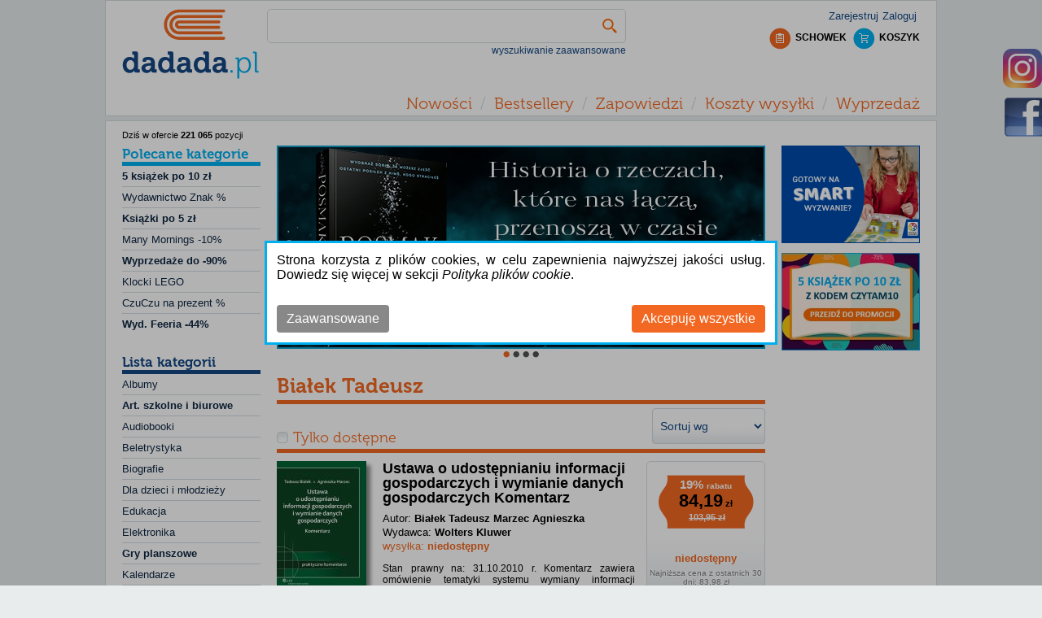

--- FILE ---
content_type: text/html; charset=utf-8
request_url: https://dadada.pl/bialek-tadeusz,f21862
body_size: 11249
content:
<!DOCTYPE html>
<html class="no-js" lang="pl">
<head>
    
    <!-- Google Tag Manager -->
    <script>
        (function (w, d, s, l, i) {
            w[l] = w[l] || []; w[l].push({
                'gtm.start':
                    new Date().getTime(), event: 'gtm.js'
            }); var f = d.getElementsByTagName(s)[0],
                j = d.createElement(s), dl = l != 'dataLayer' ? '&l=' + l : ''; j.async = true; j.src =
                    '//www.googletagmanager.com/gtm.js?id=' + i + dl; f.parentNode.insertBefore(j, f);
        })(window, document, 'script', 'dataLayer', 'GTM-NJ896D');
    </script>
    <!-- End Google Tag Manager -->
    <!--Ceneo-->
    <script>
        (function (w, d, s, i, dl) {
            w._ceneo = w._ceneo || function () {
                w._ceneo.e = w._ceneo.e || []; w._ceneo.e.push(arguments);
            };
            w._ceneo.e = w._ceneo.e || []; dl = dl === undefined ? "dataLayer" : dl;
            const f = d.getElementsByTagName(s)[0], j = d.createElement(s);
            j.defer = true;
            j.src = "https://ssl.ceneo.pl/ct/v5/script.js?accountGuid=" + i + "&t=" +
                Date.now() + (dl ? "&dl=" + dl : ''); f.parentNode.insertBefore(j, f);
        })(window, document, "script", "6a7f5325-3b80-4e79-b3cb-6bdb6eb742cf");</script>
    <!--Koniec Ceneo-->
    <meta http-equiv="content-type" content="text/html" charset="utf-8" />
    <meta http-equiv="Pragma" content="no-cache" />
    <title>Białek Tadeusz - Tanie Książki | Dadada.pl</title>
    <link href="/favicon.ico" rel="shortcut icon" type="image/x-icon" />
    <meta name="viewport" content="width=device-width" />
    <meta name="description" content="Białek Tadeusz - bestsellery i nowości do kupienia na Dadada.pl. Wszystkie książki autora w promocji. Ceny już od 36,28 zł." />
    <link rel="preload" href="/Content/fonts/Museo700-Regular.otf" as="font" crossorigin="" />
    <link rel="preload" href="/Content/css?v=N6sVmCy67jYq_IpuW7omYcfQ4oFxC3DGm9BCvA0D0vI1" as="style" />

    
            <link rel="canonical" href="https://dadada.pl/bialek-tadeusz,f21862" />
                <meta name="robots" content="index, follow">

        
    <link href="/Content/css?v=N6sVmCy67jYq_IpuW7omYcfQ4oFxC3DGm9BCvA0D0vI1" rel="stylesheet"/>

    
    <link rel="preload" href="/Content/product?v=dnmp71XiQp4JF_JnZf3l9UgGJe03fY-3SkJJSMEsdfA1" as="style" />

    <link href="/Content/product?v=dnmp71XiQp4JF_JnZf3l9UgGJe03fY-3SkJJSMEsdfA1" rel="stylesheet"/>


    <script src="/bundles/jquery?v=pLk9qLBLyO9fLb_1jrwhwgC6sZ7XXBTFSJoKHYrM1Fg1" defer></script>

    <script src="/bundles/jqueryui?v=4mr9KNPXH6mmva3vqdLT4l7p6nS-ApFrzKGxtMguHK81" defer></script>

    <script src="/bundles/common?v=KD9maviukrJ_ERTg7RBeZyrz36_ZaGBht1rdFG1W4tA1" defer></script>

    
    <script src="/bundles/bootstrap?v=AelmZFHYWrpSqJN_NAE6HG22kM9DYZdQUJ1QfZ7GZJE1" defer></script>

    <script src="/bundles/bxslider?v=KjgkCmM7BE0LB3UmcjxKBIh36IxWkIKwt0qUS9dVFaQ1" defer></script>

    <script src="/bundles/product?v=TbbJQx_1YkVpwzPWWth5YfrTgOV-NyQ41YRlhArLNxU1" defer></script>


    <!-- Global site tag (gtag.js) - Google Ads: 968126128 -->
    <script async src="https://www.googletagmanager.com/gtag/js?id=AW-968126128"></script>
    <script type="text/javascript" async>
        window.dataLayer = window.dataLayer || []; function gtag() { dataLayer.push(arguments); } gtag('js', new Date()); gtag('config', 'AW-968126128');
    </script>
    <script type="text/javascript" async>
        var scr = document.createElement('script'); scr.src = 'https://ssl.ceneo.pl/shops/sw.js?accountGuid=6a7f5325-3b80-4e79-b3cb-6bdb6eb742cf'; scr.type = 'text/javascript'; document.getElementsByTagName('head')[0].appendChild(scr);
    </script>
</head>
<body>
    <!-- Google Tag Manager (noscript) -->
    <noscript>
        <iframe src="//www.googletagmanager.com/ns.html?id=GTM-NJ896D"
                height="0" width="0" style="display: none; visibility: hidden"></iframe>
    </noscript>
    <!-- End Google Tag Manager (noscript) -->
    
    <div id="fb-root"></div>
    <div id="header">
        <div id="headerContent">
<a href='/' class="tagLink" >                <div id="headerLogo"></div>
</a>            <div id="headerRight">
                <div id="login">
    <ul>
        <li><a href="/konto/zaloguj" id="loginLink" onclick="ga(&#39;send&#39;, &#39;event&#39;, &#39;top&#39;, &#39;logowanie&#39;);" rel="nofollow">Zaloguj</a></li>
        <li><a href="/konto/zarejestruj" id="registerLink" onclick="ga(&#39;send&#39;, &#39;event&#39;, &#39;top&#39;, &#39;rejestracja&#39;);" rel="nofollow">Zarejestruj</a></li>
    </ul>

                </div>
                <div id="headerClipboardAndShoppingCart">
                    <div id="shoppingCartInfo">
                        <a href="/koszyk" title="Koszyk" rel="nofollow">
                            <div class="shoppingCartIcon"></div>
                            <div class="shoppingCartLabel">
                                KOSZYK
                            </div>
                        </a>
                    </div>
                    <div id="clipboardInfo">
                        <a href="/schowek" title="Schowek rel = " nofollow">
                            <div class="clipboardIcon"></div>
                            <div class="clipboardLabel">
                                SCHOWEK
                            </div>
                        </a>
                    </div>
                </div>
            </div>
            <div id="headerSearchProduct">

<form action="/" id="navigationForm" method="get">    <input type="hidden" name="catId" id="catId" />
    <input type="hidden" name="pageNo" id="pageNo" value="0" />
    <input type="hidden" name="flag" id="flag" />
    <input type="hidden" name="menuFilter" id="menuFilter" />
    <input type="hidden" name="featureValueId" id="featureValueId" value="21862" />
    <input type="hidden" name="sortingField" id="sortingField" />
    <input type="hidden" name="pageSize" id="pageSize" value="0" />
    <input type="hidden" name="available" id="available" value="false" />
    <div id="searchProduct">

        <div id="searchProductBasic">
            <table id="searchProductBasicTable">
                <tr>
                    <td>
                        <input id="filter" name="filter" type="text" value="" />
                    </td>
                    <td class="searchButtonCell">
                        <button class="searchButton" type="submit" title="Szukaj" onclick="$('#catId').val(null); $('#pageNo').val(null); $('#featureValueId').val(null);"></button>
                    </td>
                </tr>
            </table>
        </div>

        <div id="showAdvancedSearching" class="showAdvancedSearching" onclick="changeAdvancedSearchingVisible();">
            wyszukiwanie zaawansowane
        </div>
        <div class="advancedSearchingLayout hidden">
            <div class="advancedSearching">
                <div class="hideAdvancedSearching">
                    <div class="closeButton" id="hideAdvancedSearching" onclick="setAdvancedSearchingVisible(false)"></div>
                </div>
                <div>
                    <div><label for="Tytu_:">Tytuł:</label></div>
                    <div><input id="ProductNameFilter" name="ProductNameFilter" type="text" value="" /></div>
                </div>
                        <div>
                            <div><label for="Autor:">Autor:</label></div>
                            <div><input id="AS_Text_autor" name="AS_Text_autor" type="text" value="" /></div>
                        </div>
                        <div>
                            <div><label for="EAN:">EAN:</label></div>
                            <div><input id="AS_Text_kod_paskowy" name="AS_Text_kod_paskowy" type="text" value="" /></div>
                        </div>
                        <div>
                            <div><label for="ISBN:">ISBN:</label></div>
                            <div><input id="AS_Text_isbn" name="AS_Text_isbn" type="text" value="" /></div>
                        </div>
                        <div>
                            <div><label for="Wydawca:">Wydawca:</label></div>
                            <div><input id="AS_Text_wydawca" name="AS_Text_wydawca" type="text" value="" /></div>
                        </div>
                                                                        <div class="featureFlag">
<input id="AS_Flag_nowosc" name="AS_Flag_nowosc" type="checkbox" value="true" /><input name="AS_Flag_nowosc" type="hidden" value="false" />                            <label for="AS_Flag_nowosc">Nowość</label>
                        </div>
                        <div class="featureFlag">
<input id="AS_Flag_zapowiedz" name="AS_Flag_zapowiedz" type="checkbox" value="true" /><input name="AS_Flag_zapowiedz" type="hidden" value="false" />                            <label for="AS_Flag_zapowiedz">Zapowiedź</label>
                        </div>
                <div class="clear"></div>
                <div class="advancedSearchingFooter">

                    <button class="advancedSearchButton" type="submit" onclick="$('#catId').val(null); $('#pageNo').val(null); $('#featureValueId').val(null); ga('send', 'event', 'top', 'szukaj-zaawansowane');">SZUKAJ</button>

<a href='/' class="tagLink" >                        <div class="removeSearching">Wyczyść filtr</div>
</a>                </div>
                <div class="clear"></div>
            </div>
        </div>
        

    </div>
</form>
            </div>
            <div class="clear"></div>
            <div id="headerMenuContainer">
                <div id="menuButton" class="headerButton">MENU</div>
                <div id="categoryListButton" class="headerButton">KATEGORIE</div>
                <div id="accountMenuButton" class="headerButton">KONTO</div>
            </div>
            <div id="headerMenu">
                <div class="headerMenuItem">
                    <a href="/nowosci" onclick="ga(&#39;send&#39;, &#39;event&#39;, &#39;top&#39;, &#39;menu&#39;);">Nowości</a>
                </div>
                <div class="headerMenuSeparator">/</div>
                <div class="headerMenuItem"><a href="/bestsellery" onclick="ga(&#39;send&#39;, &#39;event&#39;, &#39;top&#39;, &#39;menu&#39;);">Bestsellery</a></div>
                <div class="headerMenuSeparator">/</div>
                <div class="headerMenuItem"><a href="/zapowiedzi" onclick="ga(&#39;send&#39;, &#39;event&#39;, &#39;top&#39;, &#39;menu&#39;);">Zapowiedzi</a></div>
                <div class="headerMenuSeparator">/</div>
                <div class="headerMenuItem"><a href="/koszty-wysylki" onclick="ga(&#39;send&#39;, &#39;event&#39;, &#39;top&#39;, &#39;menu&#39;);">Koszty wysyłki</a></div>
                
                
                
                <div class="headerMenuSeparator">/</div>
                <div class="headerMenuItem"><a href="/wyprzedaz,c21193">Wyprzedaż</a></div>
            </div>
            <div class="clear"></div>

        </div>
    </div>
    <div id="body">

        <table id="bodyLayout">
            <tr>
                    <td id="leftColumn">
                        <div id="leftColumnContent">
                            
    <div id="productCount">Dziś w ofercie <span>221&#160;065</span> pozycji</div>
    <div class="leftTopBanner">

    </div>

<div id="categoryList">
    <h2 id="recCategoryListHead">
        <a href="/">
            Polecane kategorie
        </a>
    </h2>
    <ul>
                    <li categoryid="28053" class="categoryItemParent" parentcategoryid="">
                <div categoryid="28053" class=" categoryItem ">


                    <a href="/ksiazek-po-zl,c28053" class="left textBold" onclick="ga('send', 'event', 'kategorie', 'polecane');">
                        5 książek po 10 zł
                    </a>
                    <div class="clear"></div>
                </div>

            </li>
                <li>
                    <div class="categoryItemSeparator"></div>
                </li>
            <li categoryid="22368" class="categoryItemParent" parentcategoryid="">
                <div categoryid="22368" class=" categoryItem ">


                    <a href="/hity-cenowe-tygodnia,c22368" class="left" onclick="ga('send', 'event', 'kategorie', 'polecane');">
                        Wydawnictwo Znak %
                    </a>
                    <div class="clear"></div>
                </div>

            </li>
                <li>
                    <div class="categoryItemSeparator"></div>
                </li>
            <li categoryid="28083" class="categoryItemParent" parentcategoryid="">
                <div categoryid="28083" class=" categoryItem ">


                    <a href="/ksiazki-po-5-zl,c28083" class="left textBold" onclick="ga('send', 'event', 'kategorie', 'polecane');">
                        Książki po 5 zł
                    </a>
                    <div class="clear"></div>
                </div>

            </li>
                <li>
                    <div class="categoryItemSeparator"></div>
                </li>
            <li categoryid="25532" class="categoryItemParent" parentcategoryid="">
                <div categoryid="25532" class=" categoryItem ">


                    <a href="https://dadada.pl/skarpetki,c25527" class="left" onclick="ga('send', 'event', 'kategorie', 'polecane');">
                        Many Mornings -10%
                    </a>
                    <div class="clear"></div>
                </div>

            </li>
                <li>
                    <div class="categoryItemSeparator"></div>
                </li>
            <li categoryid="23558" class="categoryItemParent" parentcategoryid="">
                <div categoryid="23558" class=" categoryItem ">


                    <a href="https://dadada.pl/?catId=21193" class="left textBold" onclick="ga('send', 'event', 'kategorie', 'polecane');">
                        Wyprzedaże do -90%
                    </a>
                    <div class="clear"></div>
                </div>

            </li>
                <li>
                    <div class="categoryItemSeparator"></div>
                </li>
            <li categoryid="25631" class="categoryItemParent" parentcategoryid="">
                <div categoryid="25631" class=" categoryItem ">


                    <a href="https://dadada.pl/klocki-lego,c22848" class="left" onclick="ga('send', 'event', 'kategorie', 'polecane');">
                        Klocki LEGO
                    </a>
                    <div class="clear"></div>
                </div>

            </li>
                <li>
                    <div class="categoryItemSeparator"></div>
                </li>
            <li categoryid="28061" class="categoryItemParent" parentcategoryid="">
                <div categoryid="28061" class=" categoryItem ">


                    <a href="/czuczu-na-prezent,c28061" class="left" onclick="ga('send', 'event', 'kategorie', 'polecane');">
                        CzuCzu na prezent %
                    </a>
                    <div class="clear"></div>
                </div>

            </li>
                <li>
                    <div class="categoryItemSeparator"></div>
                </li>
            <li categoryid="22342" class="categoryItemParent" parentcategoryid="">
                <div categoryid="22342" class=" categoryItem ">


                    <a href="/wyd-feeria-40,c22342" class="left textBold" onclick="ga('send', 'event', 'kategorie', 'polecane');">
                        Wyd. Feeria -44%
                    </a>
                    <div class="clear"></div>
                </div>

            </li>

    </ul>
</div>

<div id="categoryList">
    <h2 id="categoryListHead">
        <a href="/">
                Lista kategorii
        </a>
    </h2>
    <ul>
                    <li categoryid="9" class="categoryItemParent" parentcategoryid="">
                <div categoryid="9" class=" categoryItem">

                    <a href="/albumy,c9" class="left" onclick="ga('send', 'event', 'kategorie', 'lista'); ">
                        Albumy
                    </a>
                    <div class="clear"></div>
                </div>

            </li>
                <li>
                    <div class="categoryItemSeparator"></div>
                </li>
            <li categoryid="10299" class="categoryItemParent" parentcategoryid="">
                <div categoryid="10299" class=" categoryItem">

                    <a href="/art-szkolne-i-biurowe,c10299" class="left boldText" onclick="ga('send', 'event', 'kategorie', 'lista'); ">
                        Art. szkolne i biurowe
                    </a>
                    <div class="clear"></div>
                </div>

            </li>
                <li>
                    <div class="categoryItemSeparator"></div>
                </li>
            <li categoryid="12" class="categoryItemParent" parentcategoryid="">
                <div categoryid="12" class=" categoryItem">

                    <a href="/audiobooki,c12" class="left" onclick="ga('send', 'event', 'kategorie', 'lista'); ">
                        Audiobooki
                    </a>
                    <div class="clear"></div>
                </div>

            </li>
                <li>
                    <div class="categoryItemSeparator"></div>
                </li>
            <li categoryid="10495" class="categoryItemParent" parentcategoryid="">
                <div categoryid="10495" class=" categoryItem">

                    <a href="/beletrystyka,c10495" class="left" onclick="ga('send', 'event', 'kategorie', 'lista'); ">
                        Beletrystyka
                    </a>
                    <div class="clear"></div>
                </div>

            </li>
                <li>
                    <div class="categoryItemSeparator"></div>
                </li>
            <li categoryid="10505" class="categoryItemParent" parentcategoryid="">
                <div categoryid="10505" class=" categoryItem">

                    <a href="/biografie,c10505" class="left" onclick="ga('send', 'event', 'kategorie', 'lista'); ">
                        Biografie
                    </a>
                    <div class="clear"></div>
                </div>

            </li>
                <li>
                    <div class="categoryItemSeparator"></div>
                </li>
            <li categoryid="10515" class="categoryItemParent" parentcategoryid="">
                <div categoryid="10515" class=" categoryItem">

                    <a href="/dla-dzieci-i-mlodziezy,c10515" class="left" onclick="ga('send', 'event', 'kategorie', 'lista'); ">
                        Dla dzieci i młodzieży
                    </a>
                    <div class="clear"></div>
                </div>

            </li>
                <li>
                    <div class="categoryItemSeparator"></div>
                </li>
            <li categoryid="10525" class="categoryItemParent" parentcategoryid="">
                <div categoryid="10525" class=" categoryItem">

                    <a href="/edukacja,c10525" class="left" onclick="ga('send', 'event', 'kategorie', 'lista'); ">
                        Edukacja
                    </a>
                    <div class="clear"></div>
                </div>

            </li>
                <li>
                    <div class="categoryItemSeparator"></div>
                </li>
            <li categoryid="28065" class="categoryItemParent" parentcategoryid="">
                <div categoryid="28065" class=" categoryItem">

                    <a href="/elektronika,c28065" class="left" onclick="ga('send', 'event', 'kategorie', 'lista'); ">
                        Elektronika
                    </a>
                    <div class="clear"></div>
                </div>

            </li>
                <li>
                    <div class="categoryItemSeparator"></div>
                </li>
            <li categoryid="10291" class="categoryItemParent" parentcategoryid="">
                <div categoryid="10291" class=" categoryItem">

                    <a href="/gry-planszowe,c10291" class="left boldText" onclick="ga('send', 'event', 'kategorie', 'lista'); ">
                        Gry planszowe
                    </a>
                    <div class="clear"></div>
                </div>

            </li>
                <li>
                    <div class="categoryItemSeparator"></div>
                </li>
            <li categoryid="10593" class="categoryItemParent" parentcategoryid="">
                <div categoryid="10593" class=" categoryItem">

                    <a href="/kalendarze,c10593" class="left" onclick="ga('send', 'event', 'kategorie', 'lista'); ">
                        Kalendarze
                    </a>
                    <div class="clear"></div>
                </div>

            </li>
                <li>
                    <div class="categoryItemSeparator"></div>
                </li>
            <li categoryid="10596" class="categoryItemParent" parentcategoryid="">
                <div categoryid="10596" class=" categoryItem">

                    <a href="/komiksy,c10596" class="left" onclick="ga('send', 'event', 'kategorie', 'lista'); ">
                        Komiksy
                    </a>
                    <div class="clear"></div>
                </div>

            </li>
                <li>
                    <div class="categoryItemSeparator"></div>
                </li>
            <li categoryid="10597" class="categoryItemParent" parentcategoryid="">
                <div categoryid="10597" class=" categoryItem">

                    <a href="/kryminal-i-sensacja,c10597" class="left" onclick="ga('send', 'event', 'kategorie', 'lista'); ">
                        Kryminał i sensacja
                    </a>
                    <div class="clear"></div>
                </div>

            </li>
                <li>
                    <div class="categoryItemSeparator"></div>
                </li>
            <li categoryid="23448" class="categoryItemParent" parentcategoryid="">
                <div categoryid="23448" class=" categoryItem">

                    <a href="/kultura-i-sztuka,c23448" class="left" onclick="ga('send', 'event', 'kategorie', 'lista'); ">
                        Kultura i sztuka
                    </a>
                    <div class="clear"></div>
                </div>

            </li>
                <li>
                    <div class="categoryItemSeparator"></div>
                </li>
            <li categoryid="27977" class="categoryItemParent" parentcategoryid="">
                <div categoryid="27977" class=" categoryItem">

                    <a href="https://dadada.pl/klocki-lego,c22848" class="left boldText" onclick="ga('send', 'event', 'kategorie', 'lista'); ">
                        LEGO
                    </a>
                    <div class="clear"></div>
                </div>

            </li>
                <li>
                    <div class="categoryItemSeparator"></div>
                </li>
            <li categoryid="20623" class="categoryItemParent" parentcategoryid="">
                <div categoryid="20623" class=" categoryItem">

                    <a href="/literatura-faktu,c20623" class="left" onclick="ga('send', 'event', 'kategorie', 'lista'); ">
                        Literatura faktu
                    </a>
                    <div class="clear"></div>
                </div>

            </li>
                <li>
                    <div class="categoryItemSeparator"></div>
                </li>
            <li categoryid="20619" class="categoryItemParent" parentcategoryid="">
                <div categoryid="20619" class=" categoryItem">

                    <a href="/literatura-kobieca,c20619" class="left" onclick="ga('send', 'event', 'kategorie', 'lista'); ">
                        Literatura kobieca
                    </a>
                    <div class="clear"></div>
                </div>

            </li>
                <li>
                    <div class="categoryItemSeparator"></div>
                </li>
            <li categoryid="23449" class="categoryItemParent" parentcategoryid="">
                <div categoryid="23449" class=" categoryItem">

                    <a href="/literatura-piekna,c23449" class="left" onclick="ga('send', 'event', 'kategorie', 'lista'); ">
                        Literatura piękna
                    </a>
                    <div class="clear"></div>
                </div>

            </li>
                <li>
                    <div class="categoryItemSeparator"></div>
                </li>
            <li categoryid="28060" class="categoryItemParent" parentcategoryid="">
                <div categoryid="28060" class=" categoryItem">

                    <a href="/multimedia,c28060" class="left" onclick="ga('send', 'event', 'kategorie', 'lista'); ">
                        Multimedia
                    </a>
                    <div class="clear"></div>
                </div>

            </li>
                <li>
                    <div class="categoryItemSeparator"></div>
                </li>
            <li categoryid="20671" class="categoryItemParent" parentcategoryid="">
                <div categoryid="20671" class=" categoryItem">

                    <a href="/nauka-jezykow-obcych,c20671" class="left" onclick="ga('send', 'event', 'kategorie', 'lista'); ">
                        Nauka język&#243;w obcych
                    </a>
                    <div class="clear"></div>
                </div>

            </li>
                <li>
                    <div class="categoryItemSeparator"></div>
                </li>
            <li categoryid="20683" class="categoryItemParent" parentcategoryid="">
                <div categoryid="20683" class=" categoryItem">

                    <a href="/nauki-humanistyczne,c20683" class="left" onclick="ga('send', 'event', 'kategorie', 'lista'); ">
                        Nauki humanistyczne
                    </a>
                    <div class="clear"></div>
                </div>

            </li>
                <li>
                    <div class="categoryItemSeparator"></div>
                </li>
            <li categoryid="20693" class="categoryItemParent" parentcategoryid="">
                <div categoryid="20693" class=" categoryItem">

                    <a href="/nauki-przyrodnicze,c20693" class="left" onclick="ga('send', 'event', 'kategorie', 'lista'); ">
                        Nauki przyrodnicze
                    </a>
                    <div class="clear"></div>
                </div>

            </li>
                <li>
                    <div class="categoryItemSeparator"></div>
                </li>
            <li categoryid="20707" class="categoryItemParent" parentcategoryid="">
                <div categoryid="20707" class=" categoryItem">

                    <a href="/nauki-scisle,c20707" class="left" onclick="ga('send', 'event', 'kategorie', 'lista'); ">
                        Nauki ścisłe
                    </a>
                    <div class="clear"></div>
                </div>

            </li>
                <li>
                    <div class="categoryItemSeparator"></div>
                </li>
            <li categoryid="23450" class="categoryItemParent" parentcategoryid="">
                <div categoryid="23450" class=" categoryItem">

                    <a href="/podreczniki,c23450" class="left boldText" onclick="ga('send', 'event', 'kategorie', 'lista'); ">
                        Podręczniki
                    </a>
                    <div class="clear"></div>
                </div>

            </li>
                <li>
                    <div class="categoryItemSeparator"></div>
                </li>
            <li categoryid="20716" class="categoryItemParent" parentcategoryid="">
                <div categoryid="20716" class=" categoryItem">

                    <a href="/poradniki,c20716" class="left" onclick="ga('send', 'event', 'kategorie', 'lista'); ">
                        Poradniki
                    </a>
                    <div class="clear"></div>
                </div>

            </li>
                <li>
                    <div class="categoryItemSeparator"></div>
                </li>
            <li categoryid="20745" class="categoryItemParent" parentcategoryid="">
                <div categoryid="20745" class=" categoryItem">

                    <a href="/przewodniki-i-podroze,c20745" class="left" onclick="ga('send', 'event', 'kategorie', 'lista'); ">
                        Przewodniki i podr&#243;że
                    </a>
                    <div class="clear"></div>
                </div>

            </li>
                <li>
                    <div class="categoryItemSeparator"></div>
                </li>
            <li categoryid="10294" class="categoryItemParent" parentcategoryid="">
                <div categoryid="10294" class=" categoryItem">

                    <a href="/puzzle,c10294" class="left boldText" onclick="ga('send', 'event', 'kategorie', 'lista'); ">
                        Puzzle
                    </a>
                    <div class="clear"></div>
                </div>

            </li>
                <li>
                    <div class="categoryItemSeparator"></div>
                </li>
            <li categoryid="20760" class="categoryItemParent" parentcategoryid="">
                <div categoryid="20760" class=" categoryItem">

                    <a href="/religia,c20760" class="left" onclick="ga('send', 'event', 'kategorie', 'lista'); ">
                        Religia i ezoteryka
                    </a>
                    <div class="clear"></div>
                </div>

            </li>
                <li>
                    <div class="categoryItemSeparator"></div>
                </li>
            <li categoryid="20783" class="categoryItemParent" parentcategoryid="">
                <div categoryid="20783" class=" categoryItem">

                    <a href="/sport,c20783" class="left" onclick="ga('send', 'event', 'kategorie', 'lista'); ">
                        Sport
                    </a>
                    <div class="clear"></div>
                </div>

            </li>
                <li>
                    <div class="categoryItemSeparator"></div>
                </li>
            <li categoryid="25527" class="categoryItemParent" parentcategoryid="">
                <div categoryid="25527" class=" categoryItem">

                    <a href="/skarpetki,c25527" class="left boldText" onclick="ga('send', 'event', 'kategorie', 'lista'); ">
                        Skarpetki
                    </a>
                    <div class="clear"></div>
                </div>

            </li>
                <li>
                    <div class="categoryItemSeparator"></div>
                </li>
            <li categoryid="20804" class="categoryItemParent" parentcategoryid="">
                <div categoryid="20804" class=" categoryItem">

                    <a href="/technika,c20804" class="left" onclick="ga('send', 'event', 'kategorie', 'lista'); ">
                        Technika
                    </a>
                    <div class="clear"></div>
                </div>

            </li>
                <li>
                    <div class="categoryItemSeparator"></div>
                </li>
            <li categoryid="23345" class="categoryItemParent" parentcategoryid="">
                <div categoryid="23345" class=" categoryItem">

                    <a href="/upominki-i-gadzety,c23345" class="left" onclick="ga('send', 'event', 'kategorie', 'lista'); ">
                        Upominki i gadżety
                    </a>
                    <div class="clear"></div>
                </div>

            </li>
                <li>
                    <div class="categoryItemSeparator"></div>
                </li>
            <li categoryid="21200" class="categoryItemParent" parentcategoryid="">
                <div categoryid="21200" class=" categoryItem">

                    <a href="/zabawki,c21200" class="left boldText" onclick="ga('send', 'event', 'kategorie', 'lista'); ">
                        Zabawki
                    </a>
                    <div class="clear"></div>
                </div>

            </li>
                <li>
                    <div class="categoryItemSeparator"></div>
                </li>
            <li categoryid="20810" class="categoryItemParent" parentcategoryid="">
                <div categoryid="20810" class=" categoryItem">

                    <a href="/zdrowie-i-uroda,c20810" class="left" onclick="ga('send', 'event', 'kategorie', 'lista'); ">
                        Zdrowie i uroda
                    </a>
                    <div class="clear"></div>
                </div>

            </li>
                <li>
                    <div class="categoryItemSeparator"></div>
                </li>
            <li categoryid="25677" class="categoryItemParent" parentcategoryid="">
                <div categoryid="25677" class=" categoryItem">

                    <a href="/swiece,c25677" class="left" onclick="ga('send', 'event', 'kategorie', 'lista'); ">
                        Świece
                    </a>
                    <div class="clear"></div>
                </div>

            </li>

    </ul>
</div>

    <div class="leftBottomBanner">
            <div class="bannerLeftPartBottom">
                <div class="bannerSlider" style="max-width:170px">
                            <a href="https://dadada.pl/konto/subskrypcja-newslettera">
                                <img class="lazy" src="/Content/Images/blank.png" data-src="https://dadada.pl/Banners/7b76b0ab-c763-49e9-ae24-ad063ed89fea-637982435085690554.jpg" style="max-width:100%" />
                            </a>
                </div>
            </div>
            <div class="clear"></div>
            <div class="bannerLeftPartBottom">
                <div class="bannerSlider" style="max-width:170px">
                            <a href="https://dadada.pl/wolters-kluwer,f12810">
                                <img class="lazy" src="/Content/Images/blank.png" data-src="https://dadada.pl/Banners/8c429ced-5d1a-48bb-8076-256725358111-638832662856748485.jpg" alt="Wolters" style="max-width:100%" />
                            </a>
                </div>
            </div>
            <div class="clear"></div>

    </div>

                        </div>
                    </td>
                <td id="centerColumn">
                    <div id="centerColumnContent">
                        
            <div class="bannerAboveProductList">
                <div class="bannerSlider" style="max-width:600px">
                        <div id="banner_7" class="carousel lazyCarousel slide" data-ride="carousel">
                            
                            <div class="carousel-inner" role="listbox">
                                    <div class="item active">
                                            <a href="https://dadada.pl/posmak-lavelle-daria,p1095871">
                                                <img  data-src="https://dadada.pl/Banners/62e4398a-6f32-415b-93d7-81ff90373375-639041596477812871.jpg" src="https://dadada.pl/Banners/62e4398a-6f32-415b-93d7-81ff90373375-639041596477812871.jpg" alt="Posmak" />
                                            </a>
                                    </div>
                                    <div class="item">
                                            <a href="https://dadada.pl/tytus-romek-i-a-tomek-zaginione-ksiegi,f225364">
                                                <img  data-src="https://dadada.pl/Banners/b6f76aaa-cba8-4f6e-9688-c9c56951152b-639041599807175711.jpg" src="/Content/Images/blank.png" alt="Tytus " />
                                            </a>
                                    </div>
                                    <div class="item">
                                            <a href="https://dadada.pl/ksiazek-po-zl,c28053">
                                                <img  data-src="https://dadada.pl/Banners/f9ad4167-29ea-46eb-9fcb-b511a8c9225c-639015702589977558.jpg" src="/Content/Images/blank.png" alt="książki po 10 zł baner" />
                                            </a>
                                    </div>
                                    <div class="item">
                                            <a href="https://dadada.pl/skarpetki,c25527">
                                                <img  data-src="https://dadada.pl/Banners/a3ea69b0-3629-4d11-8382-0b3cafe2fc85-638724665203810354.png" src="/Content/Images/blank.png" alt="skarpetki many" />
                                            </a>
                                    </div>
                            </div>
                            <a class="left carousel-control" href="#banner_7" role="button" data-slide="prev">
                                <span class="sr-only">&lsaquo;</span>
                            </a>
                            <a class="right carousel-control" href="#banner_7" role="button" data-slide="next">
                                <span class="sr-only">&rsaquo;</span>
                            </a>
                            <ol class="carousel-indicators">
                                    <li class="active" data-target="#banner_7" data-slide-to="0" class=&quot;active&quot;></li>
                                    <li class="" data-target="#banner_7" data-slide-to="1" ></li>
                                    <li class="" data-target="#banner_7" data-slide-to="2" ></li>
                                    <li class="" data-target="#banner_7" data-slide-to="3" ></li>
                            </ol>
                        </div>
                </div>
            </div>
            <div class="clear"></div>
    <div class="clear"></div>
            <h1 class="menuTitle">Białek Tadeusz</h1>
    <div id="sorting">
        <select class="sortList" id="SortingField" name="SortingField" onchange="setSortingField();"><option value="">Sortuj wg</option>
<option value="Name_Asc">Nazwa/Tytuł A-Z</option>
<option value="Name_Desc">Nazwa/Tytuł Z-A</option>
<option value="Price_Asc">Cena rosnąco</option>
<option value="Price_Desc">Cena malejąco</option>
<option value="CreateDate_Desc">Od najnowszych</option>
<option value="CreateDate_Asc">Od najstarszych</option>
</select>
    </div>
    <div id="menuContainer">
        <a href="#">
            <h2 class="menuItem feature " onclick="setAvailable();">
                Tylko dostępne
            </h2>
        </a>
        <div class="=clear"></div>
    </div>
    <div class="clear"></div>
        <div id="productList">
                <div class="productContainer">
                    <div class="productContainerDataFlag">
                                                                                                <div class="clear"></div>
                    </div>
                    <a href="/ustawa-o-udostepnianiu-informacji-gospodarczych-i-wymianie-danych-gospodarczych-komentarz-bialek-tadeusz-marzec-agnieszka,p32780">
                        <div class="productContainerPhoto">
                                <img class="lazy" src="/Content/Images/blank.png" data-src="https://dadada.pl/Photos/1/MEDIUM/000001/ustawa-o-udostepnianiu-informacji-gospodarczych-i-wymianie-danych-gospodarczych-komentarz.jpg" alt="Okładka książki Ustawa o udostępnianiu informacji gospodarczych i wymianie danych gospodarczych Komentarz" title="Ustawa o udostępnianiu informacji gospodarczych i wymianie danych gospodarczych Komentarz. Autor: Białek Tadeusz, Marzec Agnieszka. Dadada.pl" />
                        </div>
                    </a>
                    <div class="productContainerData">
                        <div class="left productContainerDataValues">
                            <a href="/ustawa-o-udostepnianiu-informacji-gospodarczych-i-wymianie-danych-gospodarczych-komentarz-bialek-tadeusz-marzec-agnieszka,p32780">
                                <div class="productContainerDataName">Ustawa o udostępnianiu informacji gospodarczych i wymianie danych gospodarczych Komentarz</div>
                            </a>
                                <div class="productContainerDataAuthor">
                                    Autor:
                                    <span>
                                                <a href="/bialek-tadeusz,f21862" title="Inne pozycje tego autora">Białek Tadeusz</a>
                                                <a href="/marzec-agnieszka,f31587" title="Inne pozycje tego autora">Marzec Agnieszka</a>
                                    </span>
                                </div>
                                                            <div class="productContainerDataSeller">
                                    Wydawca:
                                    <span>
                                                <a href="/wolters-kluwer,f12810" title="Inne pozycje tego wydawnictwa">Wolters Kluwer</a>
                                    </span>
                                </div>
                            <div class="productContainerDataAvail">wysyłka: <span>niedostępny</span></div>
                        </div>
                        <div class="clear"></div>
                        <div class="productContainerDataDescription">
                            <div class="productContainerDataDescriptionContent trunk8" link="/ustawa-o-udostepnianiu-informacji-gospodarczych-i-wymianie-danych-gospodarczych-komentarz-bialek-tadeusz-marzec-agnieszka,p32780">
                                Stan prawny na: 31.10.2010 r. 
Komentarz zawiera om&#243;wienie tematyki systemu wymiany informacji gospodarczych z uwzględnieniem wielu zagadnień związanych z bieżącą działalnością biur informacji gospodarczych. Zdaniem autor&#243;w nowa ustawa, opa
                            </div>
                        </div>
                    </div>
                    <div class="productContainerPrice">
                        <div class="productContainerDataPromo">
                            <div class="productContainerDataDiscount">19% <span>rabatu</span></div>
                            <div class="productContainerDataFinalPrice">84,19<span> zł</span></div>
                            <div class="productContainerDataBasePrice">103,95 zł</div>
                        </div>
                            <div class="productUnavailable">niedostępny</div>
                                                    <div class="clear"></div>
                            <div class="omnibusPrice">Najniższa cena z ostatnich 30 dni: <span>83,98</span> zł</div>
                    </div>
                    <div class="clear"></div>
                </div>
                <div class="productContainer">
                    <div class="productContainerDataFlag">
                                                                                                <div class="clear"></div>
                    </div>
                    <a href="/miedzynarodowe-standardy-ochrony-praw-mniejszosci-narodowej-i-ich-realizacja-na-przykladzie-bialorusi-litwy-i-ukrainy-bialek-tadeusz,p13688">
                        <div class="productContainerPhoto">
                                <img class="lazy" src="/Content/Images/blank.png" data-src="https://dadada.pl/Photos/1/MEDIUM/000000/miedzynarodowe-standardy-ochrony-praw-mniejszosci-narodowej-i-ich-realizacja-na-przykladzie-bialorusi-litwy-i-ukrainy.jpg" alt="Okładka książki Międzynarodowe standardy ochrony praw mniejszości narodowej i ich realizacja na przykładzie Białorusi Litwy i Ukrainy" title="Międzynarodowe standardy ochrony praw mniejszości narodowej i ich realizacja na przykładzie Białorusi Litwy i Ukrainy. Autor: Białek Tadeusz. Dadada.pl" />
                        </div>
                    </a>
                    <div class="productContainerData">
                        <div class="left productContainerDataValues">
                            <a href="/miedzynarodowe-standardy-ochrony-praw-mniejszosci-narodowej-i-ich-realizacja-na-przykladzie-bialorusi-litwy-i-ukrainy-bialek-tadeusz,p13688">
                                <div class="productContainerDataName">Międzynarodowe standardy ochrony praw mniejszości narodowej i ich realizacja na przykładzie Białorusi Litwy i Ukrainy</div>
                            </a>
                                <div class="productContainerDataAuthor">
                                    Autor:
                                    <span>
                                                <a href="/bialek-tadeusz,f21862" title="Inne pozycje tego autora">Białek Tadeusz</a>
                                    </span>
                                </div>
                                                            <div class="productContainerDataSeller">
                                    Wydawca:
                                    <span>
                                                <a href="/scholar,f13140" title="Inne pozycje tego wydawnictwa">Scholar</a>
                                    </span>
                                </div>
                            <div class="productContainerDataAvail">wysyłka: <span>niedostępny</span></div>
                        </div>
                        <div class="clear"></div>
                        <div class="productContainerDataDescription">
                            <div class="productContainerDataDescriptionContent trunk8" link="/miedzynarodowe-standardy-ochrony-praw-mniejszosci-narodowej-i-ich-realizacja-na-przykladzie-bialorusi-litwy-i-ukrainy-bialek-tadeusz,p13688">
                                Problem pozycji prawnej mniejszości narodowych w państwach Europy Środkowo-Wschodniej stał się szczeg&#243;lnie aktualny w latach 90. ubiegłego stulecia w związku z transformacją polityczną w tym regionie oraz powstaniem wielu nowych państw. W&#243;w
                            </div>
                        </div>
                    </div>
                    <div class="productContainerPrice">
                        <div class="productContainerDataPromo">
                            <div class="productContainerDataDiscount">28% <span>rabatu</span></div>
                            <div class="productContainerDataFinalPrice">36,28<span> zł</span></div>
                            <div class="productContainerDataBasePrice">50,40 zł</div>
                        </div>
                            <div class="productUnavailable">niedostępny</div>
                                                    <div class="clear"></div>
                            <div class="omnibusPrice">Najniższa cena z ostatnich 30 dni: <span>36,18</span> zł</div>
                    </div>
                    <div class="clear"></div>
                </div>
            <div class="pageSize">
                Liczba wyświetlanych pozycji: <select class="pageSizeList" data-val="true" data-val-number="The field PageSize must be a number." data-val-required="The PageSize field is required." id="PageSize" name="PageSize" onchange="setPageSize();"><option selected="selected">20</option>
<option>30</option>
<option>40</option>
<option>50</option>
</select>
            </div>
        </div>
    <div>
<div id="paging">
    <div id="pagingNavigator">
                <div class="blankButton">
                </div>
                    <div class="currentPage">
                        1
                    </div>
            <div class="clear"></div>
    </div>

</div>
<div class="clear"></div>
    </div>
    <div class="clear"></div>
    <div id="pageFooterContent" class="sliderHeight lazyFooter"></div>
    <div id="pageFooterRecently" class="sliderHeight"></div>
<div id="addedToShoppingCartOverlay">
    <img alt="Oczekiwanie na odpowiedź" src="/Content/Images/blank.png" data-src="/Content/Images/ajax-loader.gif" class="ajaxLoader lazy" />
    <div id="addedToCartBox">
        <div id="addedToCartHeader">
            Dodano produkt do koszyka
        </div>
        <div id="addedToCartMesage">
        </div>
        <div id="addedToCartButtons">
            <div id="addedToCartReturn" onclick="$('#addedToShoppingCartOverlay').hide(); $('#addedToCartBox').hide();">Kontynuuj zakupy</div>
<a href='/koszyk' rel="nofollow" class="tagLink" >                <div id="addedToCartToShoppingCart">Przejdź do koszyka</div>
</a>        </div>
    </div>
</div>
<div id="addPreviewToShoppingCartOverlay">
    <div id="addPreviewToCartBox">
        <div id="addPreviewToCartHeader">
            Uwaga!!!
        </div>
        <div id="addPreviewToCartMesage">
            Ten produkt jest zapowiedzią. Realizacja Twojego zamówienia ulegnie przez to wydłużeniu do czasu premiery tej pozycji. Czy chcesz dodać ten produkt do koszyka?
        </div>
        <div id="addPreviewToCartButtons">
            <div id="addPreviewToCartYes">TAK</div>
            <div id="addPreviewToCartNo" onclick="$('#addPreviewToShoppingCartOverlay').hide();">NIE</div>
        </div>
    </div>
</div>
<div id="variantsOverlay">
    <img alt="Oczekiwanie na odpowiedź" src="/Content/Images/blank.png" data-src="/Content/Images/ajax-loader.gif" class="ajaxLoader lazy" />
    <div id="variantsBox">
        <div id="variantsHeader">
            Wybierz wariant produktu
        </div>
        <div id="variantsMesage">
        </div>
        <div id="productVariants">
        </div>
        <div id="variantsButtons">
            <div class="buttonActive" id="variantsYes">Dodaj do koszyka</div>
            <div class="buttonActive" id="variantsNo" onclick="$('#variantsOverlay').hide(); $('#variantId').val(null);">Anuluj</div>
        </div>
    </div>
</div>

                    </div>
                </td>
                    <td id="rightColumn">
                        <div id="rightColumnContent" class="lazyRightColumn">
                            
        <div class="rightTopBanner">
            <div class="bannerRightPartTop">
                <div class="bannerSlider" style="max-width:170px">
                            <a href="/strefa-smart-games,c27971">
                                <img class="lazy" src="/Content/Images/blank.png" data-src="https://dadada.pl/Banners/cfe6f6bb-d297-4d17-8c0b-1fb07182a86e-638780596428030929.png" alt="Smart Games" style="max-width:100%" />
                            </a>
                </div>
            </div>
            <div class="clear"></div>
            <div class="bannerRightPartTop">
                <div class="bannerSlider" style="max-width:170px">
                            <a href="/ksiazek-po-zl,c28053">
                                <img class="lazy" src="/Content/Images/blank.png" data-src="https://dadada.pl/Banners/ae1af127-5740-4d32-9589-d2982affc676-638814363693179593.jpg" alt="5 książek po 10 zł" style="max-width:100%" />
                            </a>
                </div>
            </div>
            <div class="clear"></div>

        </div>
    
                        </div>
                    </td>
            </tr>
        </table>
        <noscript><a href="https://www.ceneo.pl/16595-0a" rel="nofollow" target="_blank">Opinie o Nas</a></noscript>

    </div>
    <div id="footer">
        <div id="footerContent">

            <div class="footerPart">
                <div class="title" id="yourAccount">TWOJE KONTO</div>
                <div id="yourAccountMenuFooter" class="footerItemList hiddenOnMobile">
<a href='/lista-zamowien' rel="nofollow" class="tagLink" >                        <div class="footerItem">Historia zamówień</div>
</a>                    <a href='/schowek' rel="nofollow" class="tagLink" >                        <div class="footerItem">Schowek</div>
</a>                    <a href='/konto/moje-dane' rel="nofollow" class="tagLink" >                        <div class="footerItem">Zmiana danych</div>
</a>                </div>
            </div>
            <div class="footerPart">
                <div class="title" id="service">OBSŁUGA KLIENTA</div>
                <div class="footerItemList">
<a href='/informacje/prywatnosc' class="tagLink" >                        <div class="footerItem">Polityka prywatności i cookies</div>
</a>                </div>
                <div id="serviceMenuFooter" class="footerItemList hiddenOnMobile">
<a href='/informacje/regulamin' class="tagLink" >                        <div class="footerItem">Regulamin</div>
</a>                    <a href='/informacje/regulaminpromocji' class="tagLink" >                        <div class="footerItem">Regulamin promocji</div>
</a>
<a href='/informacje/zwroty' class="tagLink" >                        <div class="footerItem">Zwroty i reklamacje</div>
</a>                    <a href='/informacje/faq' class="tagLink" >                        <div class="footerItem">Pomoc</div>
</a>                    <a href='/informacje/kontakt' class="tagLink" >                        <div class="footerItem">Kontakt</div>
</a>                </div>
            </div>
            <div class="footerPart">
<a href='/informacje/kontakt' class="tagLink" >                    <div class="title" id="contact">KONTAKT</div>
</a>                <div id="contactMenuFooter" class="footerItemList hiddenOnMobile">
                    <div class="footerItem">
                        Biuro Obsługi Klienta czynne od poniedziałku do piątku w godzinach 08:00-16:00
                    </div>
                    <div class="footerItem">
                        ul. Krokusowa 3, 92-101 Łódź
                    </div>
                    <div class="footerMiddleItem">
                        <a href="mailto:biuro@dadada.pl">biuro@dadada.pl</a>
                    </div>
                    <div class="footerMiddleItem">
                        Tel. 42 674 37 95
                    </div>
                </div>
            </div>
            <div class="footerPart">
                <a href="https://www.facebook.com/dadadapl/" target="_blank">
                    <div class="title" id="facebookFooter">NASZ FACEBOOK</div>
                </a>
                <a href="https://www.facebook.com/dadadapl/" target="_blank">
                    <div class="title" id="instagramFooter">NASZ INSTAGRAM</div>
                </a>
            </div>
            <div class="clear"></div>
            <div class="websiteAuthor">
                <p class="left">&copy; 2026 - Dadada.pl</p>
                <p class="right">Website by <a href="http://karsen.pl">Karsen sp. z o. o.</a></p>
                <div class="clear"></div>
            </div>
            <div class="clear"></div>
        </div>
    </div>
    <div class="instagram">
        <a href="https://www.instagram.com/dadada_pl/" target="_blank" title="Instagram">
            <div class="tab"></div>
        </a>
    </div>
    <div id="face-slider">
        <div id="tab">
            <div id="tabImage"></div>
        </div>
        <div id="face-code">
        </div>
    </div>
</body>
</html>


--- FILE ---
content_type: text/html; charset=utf-8
request_url: https://dadada.pl/Clipboard/ClipboardInfo?_=1768834652368
body_size: 0
content:
<a href="/schowek" title="Schowek" rel="nofollow">
    <div class="clipboardIcon"></div>
    <div class="clipboardLabel">
        <span class="clipboardName">SCHOWEK</span>
    </div>
</a>
